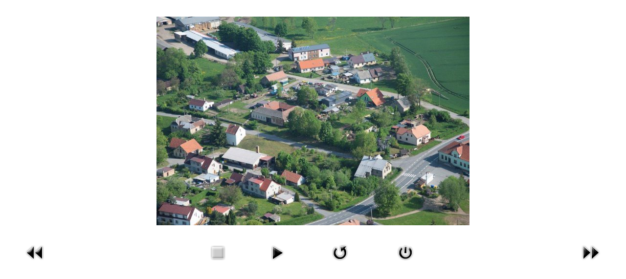

--- FILE ---
content_type: text/html; charset=utf-8
request_url: https://www.kvetna.cz/fotogalerie/32-letecke-fotografie-2018/detail/612-letecke-fotografie-2018?tmpl=component
body_size: 6531
content:
<!DOCTYPE HTML>
<html lang="cs-cz" dir="ltr" >
<head>
	<meta charset="utf-8" />
	<base href="https://www.kvetna.cz/fotogalerie/32-letecke-fotografie-2018/detail/612-letecke-fotografie-2018" />
	<meta name="keywords" content="Obec Květná, Květná, Obecní úřad, úřední deska" />
	<meta name="description" content="Oficiální stránky obce Květná" />
	<meta name="generator" content="MYOB" />
	<title>Obec Květná - Fotogalerie - Letecké fotografie 2018</title>
	<link href="/templates/yoo_cloud/favicon.ico" rel="shortcut icon" type="image/vnd.microsoft.icon" />
	<link href="/media/com_phocagallery/css/main/phocagallery.css" rel="stylesheet" type="text/css" />
	<link href="/media/com_phocagallery/css/main/rating.css" rel="stylesheet" type="text/css" />
	<link href="/media/com_phocagallery/css/custom/default.css" rel="stylesheet" type="text/css" />
	<script src="/media/jui/js/jquery.min.js?ef609c85aebaf10fac8780e0eda7bd7c" type="text/javascript"></script>
	<script src="/media/jui/js/jquery-migrate.min.js?ef609c85aebaf10fac8780e0eda7bd7c" type="text/javascript"></script>
	<script src="/media/com_phocagallery/js/fadeslideshow/fadeslideshow.js" type="text/javascript"></script>
	<style type="text/css"> 
 html, body, .contentpane, #all, #main {padding:0px !important;margin:0px !important; width: 100% !important; max-width: 100% !important;} 
body {min-width:100%} 
.rt-container {width:100%} 
 </style>

</head>
<body class="contentpane">
	<div id="system-message-container">
	</div>

	<script type="text/javascript">
/***********************************************
* Ultimate Fade In Slideshow v2.0- (c) Dynamic Drive DHTML code library (www.dynamicdrive.com)
* This notice MUST stay intact for legal use
* Visit Dynamic Drive at http://www.dynamicdrive.com/ for this script and 100s more
***********************************************/
var phocagallery=new fadeSlideShow({
	wrapperid: "phocaGallerySlideshowC",
	dimensions: [640, 480],
	imagearray: [["/images/phocagallery/letecke-fotografie-2018/thumbs/phoca_thumb_l_Kvetna_CBS_2018_DSC_0316.jpg", "", "", ""],
["/images/phocagallery/letecke-fotografie-2018/thumbs/phoca_thumb_l_Kvetna_CBS_2018_DSC_0319.jpg", "", "", ""],
["/images/phocagallery/letecke-fotografie-2018/thumbs/phoca_thumb_l_Kvetna_CBS_2018_DSC_0320.jpg", "", "", ""],
["/images/phocagallery/letecke-fotografie-2018/thumbs/phoca_thumb_l_Kvetna_CBS_2018_DSC_0325.jpg", "", "", ""],
["/images/phocagallery/letecke-fotografie-2018/thumbs/phoca_thumb_l_Kvetna_CBS_2018_DSC_0326.jpg", "", "", ""],
["/images/phocagallery/letecke-fotografie-2018/thumbs/phoca_thumb_l_Kvetna_CBS_2018_DSC_0329.jpg", "", "", ""],
["/images/phocagallery/letecke-fotografie-2018/thumbs/phoca_thumb_l_Kvetna_CBS_2018_DSC_0335.jpg", "", "", ""],
["/images/phocagallery/letecke-fotografie-2018/thumbs/phoca_thumb_l_Kvetna_CBS_2018_DSC_0337.jpg", "", "", ""],
["/images/phocagallery/letecke-fotografie-2018/thumbs/phoca_thumb_l_Kvetna_CBS_2018_DSC_0340.jpg", "", "", ""],
["/images/phocagallery/letecke-fotografie-2018/thumbs/phoca_thumb_l_Kvetna_CBS_2018_DSC_0341.jpg", "", "", ""],
["/images/phocagallery/letecke-fotografie-2018/thumbs/phoca_thumb_l_Kvetna_CBS_2018_DSC_0342.jpg", "", "", ""],
["/images/phocagallery/letecke-fotografie-2018/thumbs/phoca_thumb_l_Kvetna_CBS_2018_DSC_0345.jpg", "", "", ""],
["/images/phocagallery/letecke-fotografie-2018/thumbs/phoca_thumb_l_Kvetna_CBS_2018_DSC_0347.jpg", "", "", ""],
["/images/phocagallery/letecke-fotografie-2018/thumbs/phoca_thumb_l_Kvetna_CBS_2018_DSC_0358.jpg", "", "", ""],
["/images/phocagallery/letecke-fotografie-2018/thumbs/phoca_thumb_l_Kvetna_CBS_2018_DSC_0364.jpg", "", "", ""],
["/images/phocagallery/letecke-fotografie-2018/thumbs/phoca_thumb_l_Kvetna_CBS_2018_DSC_0369.jpg", "", "", ""],
["/images/phocagallery/letecke-fotografie-2018/thumbs/phoca_thumb_l_Kvetna_CBS_2018_DSC_0373.jpg", "", "", ""]
],
	displaymode: {type:'auto', pause: 2000, cycles:0, wraparound:false, randomize: 0},
	persist: false,
	fadeduration: 3000,
	descreveal: "peekaboo",
	togglerid: "",
})
</script>
<div id="phocagallery" class="pg-detail-view"><div class="ph-mc" style="padding-top:10px"><table border="0" class="ph-w100 ph-mc" cellpadding="0" cellspacing="0"><tr><td colspan="6" align="center" valign="middle" style="height:480px;vertical-align: middle;" ><div id="phocaGalleryImageBox" style="width:640px;margin: auto;padding: 0;"><a href="#" onclick="window.parent.SqueezeBox.close();" style="margin:auto;padding:0"><img src="/images/phocagallery/letecke-fotografie-2018/thumbs/phoca_thumb_l_Kvetna_CBS_2018_DSC_0358.jpg" alt="Letecké fotografie 2018" class="pg-detail-image img img-responsive" /></a></div></td></tr><tr><td colspan="6"><div style="padding:0;margin:0;height:3px;font-size:0px;">&nbsp;</div></td></tr><tr><td align="left" width="30%" style="padding-left:48px"><div class="pg-imgbgd"><a href="/fotogalerie/32-letecke-fotografie-2018/detail/611-letecke-fotografie-2018?tmpl=component" title="Předchozí obrázek" id="prev" ><img src="/media/com_phocagallery/images/icon-prev.png" alt="Předchozí obrázek" /></a></div></td><td align="center"><img src="/media/com_phocagallery/images/icon-stop-grey.png" alt="Zastavit přehrávání" /></td><td align="center"><div class="pg-imgbgd"><a href="/fotogalerie/32-letecke-fotografie-2018/detail/612-letecke-fotografie-2018?tmpl=component&amp;phocaslideshow=1" title="Spustit přehrávání"><img src="/media/com_phocagallery/images/icon-play.png" alt="Spustit přehrávání" /></a></div></td><td align="center"><div class="pg-imgbgd"><a href="/fotogalerie/32-letecke-fotografie-2018/detail/612-letecke-fotografie-2018?tmpl=component" onclick="window.location.reload(true);" title="Obnovit" ><img src="/media/com_phocagallery/images/icon-reload.png" alt="Obnovit" /></a></div></td><td align="center"><div class="pg-imgbgd"><a href="/fotogalerie/32-letecke-fotografie-2018/detail/612-letecke-fotografie-2018" onclick="window.parent.SqueezeBox.close();" title="Zavřít okno" ><img src="/media/com_phocagallery/images/icon-exit.png" alt="Zavřít okno" /></a></div></td><td align="right" width="30%" style="padding-right:48px"><div class="pg-imgbgd"><a href="/fotogalerie/32-letecke-fotografie-2018/detail/613-letecke-fotografie-2018?tmpl=component" title="Další obrázek" id="next" ><img src="/media/com_phocagallery/images/icon-next.png" alt="Další obrázek" /></div></td></tr></table></div></div><div id="phocaGallerySlideshowC" style="display:none"></div>
</body>
</html>
